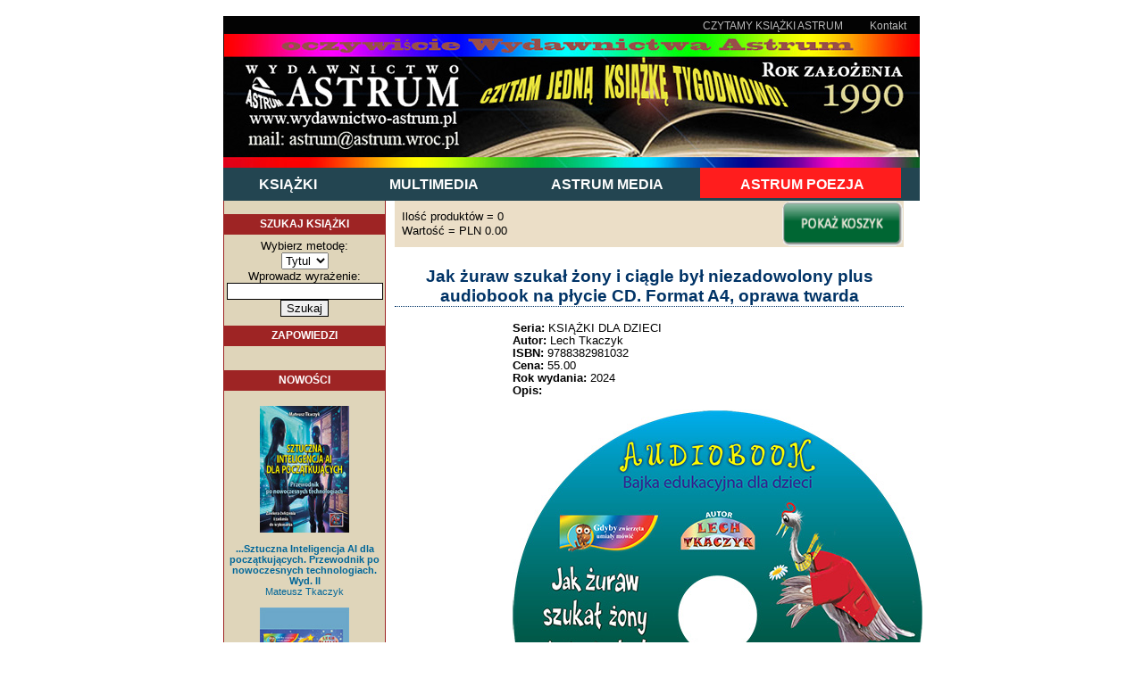

--- FILE ---
content_type: text/html
request_url: https://www.astrum.wroc.pl/pokaz_ksiazke.php?isbn=9788382981032&kat=k@
body_size: 6650
content:

<!DOCTYPE html PUBLIC "-//W3C//DTD XHTML 1.0 Transitional//EN" "http://www.w3.org/TR/xhtml1/DTD/xhtml1-transitional.dtd">
<html xmlns="http://www.w3.org/1999/xhtml">

<head>
 <title>Księgarnia internetowa Wydawnictwa ASTRUM</title>
<meta name="Author" content="AIDA. Tel 077 466 39 47" />
<meta name="Keywords" content="astrum,księgarnia,książki,internetowa,online,zakupy,sklep" />
<meta name="Description" content="Internetowa księgarnia wysyłkowa. Kupuj książki online - Wydawnictwo ASTRUM zaprasza." />
<meta name="Robots" content="index, follow" />
<meta name="revisit-after" content="2 Days" />
 <link href="media/layout.css" rel="stylesheet" type="text/css" />
</head>

<body>
<a name="top"></a>

<!-- DIV Srodkujacy layout -->
<div align="center">

<!-- //START Gora -->
<div id="gora">

		 ﻿     <div class="top">      <a href="kontakt.php" class="top_menu">Kontakt</a> <a href="plakaty/ksiazki_astrum.pdf" target="_blank" class="top_menu">CZYTAMY KSIĄŻKI ASTRUM</a>      </div>     <div class="banner">      <div class="zdjecie"> <a href="https://www.astrum.wroc.pl"> <img src="https://www.astrum.wroc.pl/media/index.jpg" border="0" alt="" /> </a> </div>      </div>         <a href="https://www.astrum.wroc.pl/ksiazki.php?kat=k@" class="glmenu">Książki</a> <a href="https://www.astrum.wroc.pl/multimedia.php?kat=m@" class="glmenu">Multimedia</a> <a href="http://www.astrummedia.pl" class="glmenu"> Astrum Media</a> <a href="https://www.astrum.wroc.pl/pokaz_kat.php?idkat=76&kat=k@&p=0" class="glmenu_red"> Astrum Poezja</a>         <div class="menu">        </div>
</div>
<!-- //STOP -->

<div class="clr"></div>

<!-- //START Body -->
<div id="body">
 <!-- LEWO -->
 <div class="lewo">
	 ﻿ <div class="modul"> <div class="titel">SZUKAJ KSIĄŻKI</div>  <form action="rezultaty.php" method="post">    Wybierz metodę:<br />    <select name="metoda_szukania">      <option value="tytul">Tytul      <option value="autor">Autor        <option value="isbn">ISBN    </select>    <br />    Wprowadz wyrażenie:<br />    <input name="wyrazenie" type="text">   <br />    <input type="submit" value="Szukaj">  </form></div> <div class="modul"> <div class="titel">ZAPOWIEDZI</div> <div class="tresc"> ﻿﻿﻿﻿ </div> </div> <div class="modul"> <div class="titel">NOWOŚCI</div> <div class="tresc"> <br />  <a href="pokaz_ksiazke.php?isbn=9788382983951&kat=k@"><img width="100px" src='obrazki/9788382983951.jpg' border=0></a><br />
<br />   <a href="pokaz_ksiazke.php?isbn=9788382983951&kat=k@"><b>...Sztuczna Inteligencja AI dla początkujących. Przewodnik po nowoczesnych technologiach. Wyd. II</b> <br /> Mateusz Tkaczyk</a><br />
<br />  <a href="pokaz_ksiazke.php?isbn=9788372776679&kat=k@"><img width="100px" src='obrazki/9788372776679.jpg' border=0></a><br />
<br />   <a href="pokaz_ksiazke.php?isbn=9788372776679&kat=k@"><b>..Jak zwierzęta w lesie bałwana lepiły. Płyta CD GRATIS</b> <br /> Lech Tkaczyk</a><br />
<br />  <a href="pokaz_ksiazke.php?isbn=9788372776662&kat=k@"><img width="100px" src='obrazki/9788372776662.jpg' border=0></a><br />
<br />   <a href="pokaz_ksiazke.php?isbn=9788372776662&kat=k@"><b>..Jak zwierzęta w lesie święta wyprawiały. Płyta CD GRATIS</b> <br /> Lech Tkaczyk</a><br />
<br />  <a href="pokaz_ksiazke.php?isbn=9788382985825&kat=k@"><img width="100px" src='obrazki/9788382985825.jpg' border=0></a><br />
<br />   <a href="pokaz_ksiazke.php?isbn=9788382985825&kat=k@"><b>..Motywacja z wykorzystaniem AI w biznesie, zarządzaniu  i reklamie</b> <br /> Mateusz Tkaczyk</a><br />
<br />  <a href="pokaz_ksiazke.php?isbn=9788382984224&kat=k@"><img width="100px" src='obrazki/9788382984224.jpg' border=0></a><br />
<br />   <a href="pokaz_ksiazke.php?isbn=9788382984224&kat=k@"><b>..OpenAI. Chat GPT. Sztuczna inteligencja w ataku</b> <br /> Mateusz Tkaczyk</a><br />
<br />  <a href="pokaz_ksiazke.php?isbn=9788382984484&kat=k@"><img width="100px" src='obrazki/9788382984484.jpg' border=0></a><br />
<br />   <a href="pokaz_ksiazke.php?isbn=9788382984484&kat=k@"><b>..Papież Leon XIV. Nadzieja na nowe. Wyd.II. 2026, format A5, oprawa miękka</b> <br /> Lech Tkaczyk</a><br />
<br />  <a href="pokaz_ksiazke.php?isbn=9788382983968&kat=k@"><img width="100px" src='obrazki/9788382983968.jpg' border=0></a><br />
<br />   <a href="pokaz_ksiazke.php?isbn=9788382983968&kat=k@"><b>..Sztuczna inteligencja AI w reklamie. Nowe horyzonty</b> <br /> Mateusz Tkaczyk</a><br />
<br />  <a href="pokaz_ksiazke.php?isbn=9788372776655&kat=k@"><img width="100px" src='obrazki/9788372776655.jpg' border=0></a><br />
<br />   <a href="pokaz_ksiazke.php?isbn=9788372776655&kat=k@"><b>..Wizyta Świętego Mikołaja. Płyta CD GRATIS</b> <br /> Lech Tkaczyk</a><br />
<br />  <a href="pokaz_ksiazke.php?isbn=9788382981179&kat=k@"><img width="100px" src='obrazki/9788382981179.jpg' border=0></a><br />
<br />   <a href="pokaz_ksiazke.php?isbn=9788382981179&kat=k@"><b>..Wizyta Świętego Mikołaja.Płyta CD ze słuchowiskiem dołączona do książki. Oprawa miękka</b> <br /> Lech Tkaczyk</a><br />
<br />  <a href="pokaz_ksiazke.php?isbn=9788382981186&kat=k@"><img width="100px" src='obrazki/9788382981186.jpg' border=0></a><br />
<br />   <a href="pokaz_ksiazke.php?isbn=9788382981186&kat=k@"><b>..Wizyta Świętego Mikołaja.Płyta CD ze słuchowiskiem dołączona do książki. Oprawa twarda</b> <br /> Lech Tkaczyk</a><br />
<br />  <a href="pokaz_ksiazke.php?isbn=9788382983913&kat=k@"><img width="100px" src='obrazki/9788382983913.jpg' border=0></a><br />
<br />   <a href="pokaz_ksiazke.php?isbn=9788382983913&kat=k@"><b>.DeepSeek. Sztuczna Inteligencja, która zmienia świat</b> <br /> Mateusz Tkaczyk</a><br />
<br />  <a href="pokaz_ksiazke.php?isbn=9788382984637&kat=k@"><img width="100px" src='obrazki/9788382984637.jpg' border=0></a><br />
<br />   <a href="pokaz_ksiazke.php?isbn=9788382984637&kat=k@"><b>.Emocje i sztuczna inteligencja AI. AI jako coach i prompty</b> <br /> Mateusz Tkaczyk</a><br />
<br />  <a href="pokaz_ksiazke.php?isbn=9788382985214&kat=k@"><img width="100px" src='obrazki/9788382985214.jpg' border=0></a><br />
<br />   <a href="pokaz_ksiazke.php?isbn=9788382985214&kat=k@"><b>.Jak napisać dobry prompt. Skuteczna komunikacja w pracy  z wykorzystaniem sztucznej inteligencji (AI)</b> <br /> Mateusz Tkaczyk</a><br />
<br />  <a href="pokaz_ksiazke.php?isbn=9788382984033&kat=k@"><img width="100px" src='obrazki/9788382984033.jpg' border=0></a><br />
<br />   <a href="pokaz_ksiazke.php?isbn=9788382984033&kat=k@"><b>.Papież Franciszek. U schyłku dnia na ponury czas. Format A5, oprawa miękka</b> <br /> Lech Tkaczyk</a><br />
<br />  <a href="pokaz_ksiazke.php?isbn=9788382984507&kat=k@"><img width="100px" src='obrazki/9788382984507.jpg' border=0></a><br />
<br />   <a href="pokaz_ksiazke.php?isbn=9788382984507&kat=k@"><b>.Papież Leon XIII. W obronie ludu</b> <br /> Lech Tkaczyk</a><br />
<br />  <a href="pokaz_ksiazke.php?isbn=9788382985320&kat=k@"><img width="100px" src='obrazki/9788382985320.jpg' border=0></a><br />
<br />   <a href="pokaz_ksiazke.php?isbn=9788382985320&kat=k@"><b>Brühl. Format A4, oprawa miękka</b> <br /> Józef Ignacy Kraszewski</a><br />
<br />  <a href="pokaz_ksiazke.php?isbn=9788382985351&kat=k@"><img width="100px" src='obrazki/9788382985351.jpg' border=0></a><br />
<br />   <a href="pokaz_ksiazke.php?isbn=9788382985351&kat=k@"><b>Czerwony Chevrolet. Opowieści z zaświatów</b> <br /> Marcin Bradke</a><br />
<br />  <a href="pokaz_ksiazke.php?isbn=9788382985153&kat=k@"><img width="100px" src='obrazki/9788382985153.jpg' border=0></a><br />
<br />   <a href="pokaz_ksiazke.php?isbn=9788382985153&kat=k@"><b>Diabeł. Format A4, oprawa miękka</b> <br /> Józef Ignacy Kraszewski</a><br />
<br />  <a href="pokaz_ksiazke.php?isbn=9788382985481&kat=k@"><img width="100px" src='obrazki/9788382985481.jpg' border=0></a><br />
<br />   <a href="pokaz_ksiazke.php?isbn=9788382985481&kat=k@"><b>Dieta regeneracyjna dla wątroby. Sposoby na spowolnienie starzenia się organizmu</b> <br /> Lech Tkaczyk</a><br />
<br />  <a href="pokaz_ksiazke.php?isbn=9788382983678&kat=k@"><img width="100px" src='obrazki/9788382983678.jpg' border=0></a><br />
<br />   <a href="pokaz_ksiazke.php?isbn=9788382983678&kat=k@"><b>Doktor Murek zredukowany. Drugie życie dr Murka. Tom 1 i tom 2 razem. Format A4, oprawa miękka</b> <br /> Tadeusz Dołęga-Mostowicz</a><br />
<br />  <a href="pokaz_ksiazke.php?isbn=9788382983623&kat=k@"><img width="100px" src='obrazki/9788382983623.jpg' border=0></a><br />
<br />   <a href="pokaz_ksiazke.php?isbn=9788382983623&kat=k@"><b>Doktor Murek zredukowany. Format A4 z ilustracjami. Oprawa miękka</b> <br /> Tadeusz Dołęga-Mostowicz</a><br />
<br />  <a href="pokaz_ksiazke.php?isbn=9788382984682&kat=k@"><img width="100px" src='obrazki/9788382984682.jpg' border=0></a><br />
<br />   <a href="pokaz_ksiazke.php?isbn=9788382984682&kat=k@"><b>Don Kichot z La Manchy. Format A4, oprawa miękka</b> <br /> Miguel de Cervantes</a><br />
<br />  <a href="pokaz_ksiazke.php?isbn=9788382983654&kat=k@"><img width="100px" src='obrazki/9788382983654.jpg' border=0></a><br />
<br />   <a href="pokaz_ksiazke.php?isbn=9788382983654&kat=k@"><b>Drugie życie dr Murka. Format A4 z ilustracjami. Oprawa miękka</b> <br /> Tadeusz Dołęga-Mostowicz</a><br />
<br />  <a href="pokaz_ksiazke.php?isbn=9788382985115&kat=k@"><img width="100px" src='obrazki/9788382985115.jpg' border=0></a><br />
<br />   <a href="pokaz_ksiazke.php?isbn=9788382985115&kat=k@"><b>Granica. Format A4. Oprawa miękka</b> <br /> Zofia Nałkowska</a><br />
<br />  <a href="pokaz_ksiazke.php?isbn=9788382983944&kat=k@"><img width="100px" src='obrazki/9788382983944.jpg' border=0></a><br />
<br />   <a href="pokaz_ksiazke.php?isbn=9788382983944&kat=k@"><b>Grywalizacja i AI w marketingu. Jak inteligentne systemy AI w grach zwiększają lojalność klientów</b> <br /> Mateusz Tkaczyk</a><br />
<br />  <a href="pokaz_ksiazke.php?isbn=9788382985177&kat=k@"><img width="100px" src='obrazki/9788382985177.jpg' border=0></a><br />
<br />   <a href="pokaz_ksiazke.php?isbn=9788382985177&kat=k@"><b>Hrabina Cosel. Format A4, oprawa miękka</b> <br /> Józef Ignacy Kraszewski</a><br />
<br />  <a href="pokaz_ksiazke.php?isbn=9788382985221&kat=k@"><img width="100px" src='obrazki/9788382985221.jpg' border=0></a><br />
<br />   <a href="pokaz_ksiazke.php?isbn=9788382985221&kat=k@"><b>Ja Chłop. Historie z życia naszych pradziadków,dziadków  i ojców. Wyd. II</b> <br /> Anna Nowak</a><br />
<br />  <a href="pokaz_ksiazke.php?isbn=9788382983081&kat=k@"><img width="100px" src='obrazki/9788382983081.jpg' border=0></a><br />
<br />   <a href="pokaz_ksiazke.php?isbn=9788382983081&kat=k@"><b>Ja Chłopka. Z pamiętnika wiejskiej kobiety. Chłop. Dzieci. Bieda. Wyd. II</b> <br /> Anna Nowak</a><br />
<br />  <a href="pokaz_ksiazke.php?isbn=9788382983470&kat=k@"><img width="100px" src='obrazki/9788382983470.jpg' border=0></a><br />
<br />   <a href="pokaz_ksiazke.php?isbn=9788382983470&kat=k@"><b>Jak napisać dobry wiersz. Ćwiczenia językowe</b> <br /> Lech Tkaczyka</a><br />
<br />  <a href="pokaz_ksiazke.php?isbn=9788382980523&kat=k@"><img width="100px" src='obrazki/9788382980523.jpg' border=0></a><br />
<br />   <a href="pokaz_ksiazke.php?isbn=9788382980523&kat=k@"><b>Jak Profesor Bociek Klekot nauczał dzieci poznawania świata. Bajki edukacyjne z morałem. Format A4, oprawa miękka</b> <br /> Lech Tkaczyk</a><br />
<br />  <a href="pokaz_ksiazke.php?isbn=9788382983241&kat=k@"><img width="100px" src='obrazki/9788382983241.jpg' border=0></a><br />
<br />   <a href="pokaz_ksiazke.php?isbn=9788382983241&kat=k@"><b>Jak zostać poetą. Podręcznik dla początkujących. Praktyczne ćwiczenia</b> <br /> Lech Tkaczyk</a><br />
<br />  <a href="pokaz_ksiazke.php?isbn=9788382985399&kat=k@"><img width="100px" src='obrazki/9788382985399.jpg' border=0></a><br />
<br />   <a href="pokaz_ksiazke.php?isbn=9788382985399&kat=k@"><b>Kaśka Kariatyda.  Format A4. Oprawa miękka</b> <br /> Gabriela Zapolska</a><br />
<br />  <a href="pokaz_ksiazke.php?isbn=9788382984163&kat=k@"><img width="100px" src='obrazki/9788382984163.jpg' border=0></a><br />
<br />   <a href="pokaz_ksiazke.php?isbn=9788382984163&kat=k@"><b>Kiwony. Format A4 z ilustracjami. Oprawa miękka</b> <br /> Tadeusz Dołęga-Mostowicz</a><br />
<br />  <a href="pokaz_ksiazke.php?isbn=9788382983364&kat=k@"><img width="100px" src='obrazki/9788382983364.jpg' border=0></a><br />
<br />   <a href="pokaz_ksiazke.php?isbn=9788382983364&kat=k@"><b>Krasnal Mądruś naucza dzieci cyferek i liczenia. Fortmat A4, oprawa miękka</b> <br /> Lech Tkaczyk</a><br />
<br />  <a href="pokaz_ksiazke.php?isbn=9788382985092&kat=k@"><img width="100px" src='obrazki/9788382985092.jpg' border=0></a><br />
<br />   <a href="pokaz_ksiazke.php?isbn=9788382985092&kat=k@"><b>Ludzie bezdomni. Format A4, oprawa miękka</b> <br /> Stefan Żeromski</a><br />
<br />  <a href="pokaz_ksiazke.php?isbn=9788382984743&kat=k@"><img width="100px" src='obrazki/9788382984743.jpg' border=0></a><br />
<br />   <a href="pokaz_ksiazke.php?isbn=9788382984743&kat=k@"><b>MIESZANKI DLA ZDROWIA NA BAZIE ZIÓŁ MAGICZNYCH. Na różne organy i dolegliwości</b> <br /> Lech Tkaczyk</a><br />
<br />  <a href="pokaz_ksiazke.php?isbn=9788382985368&kat=k@"><img width="100px" src='obrazki/9788382985368.jpg' border=0></a><br />
<br />   <a href="pokaz_ksiazke.php?isbn=9788382985368&kat=k@"><b>MÓZG I MGŁA. Jak obniżyć ryzyko demencji i zapobiec starzeniu się organizmu</b> <br /> Lech Tkaczyk</a><br />
<br />  <a href="pokaz_ksiazke.php?isbn=9788382984606&kat=k@"><img width="100px" src='obrazki/9788382984606.jpg' border=0></a><br />
<br />   <a href="pokaz_ksiazke.php?isbn=9788382984606&kat=k@"><b>MÓZG MOŻNA WYĆWICZYĆ. Jak zahamować procesy starzenia się. Zawiera diety i jadłospisy</b> <br /> Lech Tkaczyk</a><br />
<br />  <a href="pokaz_ksiazke.php?isbn=9788382984620&kat=k@"><img width="100px" src='obrazki/9788382984620.jpg' border=0></a><br />
<br />   <a href="pokaz_ksiazke.php?isbn=9788382984620&kat=k@"><b>MÓZG SENIORA. Jak być sprawnym intelektualnie. Zawiera diety i jadłospisy</b> <br /> Lech Tkaczyk</a><br />
<br />  <a href="pokaz_ksiazke.php?isbn=9788382984729&kat=k@"><img width="100px" src='obrazki/9788382984729.jpg' border=0></a><br />
<br />   <a href="pokaz_ksiazke.php?isbn=9788382984729&kat=k@"><b>Nad Niemnem. Format A4 z ilustracjami. Oprawa miękka</b> <br /> Eliza Orzeszkowa</a><br />
<br />  <a href="pokaz_ksiazke.php?isbn=9788382984590&kat=k@"><img width="100px" src='obrazki/9788382984590.jpg' border=0></a><br />
<br />   <a href="pokaz_ksiazke.php?isbn=9788382984590&kat=k@"><b>NATURALNE METODY REGENERACJI ORGANIZMU. Zawiera diety i jadłospisy</b> <br /> Lech Tkaczyk</a><br />
<br />  <a href="pokaz_ksiazke.php?isbn=9788382980752&kat=k@"><img width="100px" src='obrazki/9788382980752.jpg' border=0></a><br />
<br />   <a href="pokaz_ksiazke.php?isbn=9788382980752&kat=k@"><b>Opowieści o zwierzętach w domu i na łące z morałem które warto przeczytać. Format A4, oprawa miękka.</b> <br /> Lech Tkaczyk</a><br />
<br />  <a href="pokaz_ksiazke.php?isbn=9788382984057&kat=k@"><img width="100px" src='obrazki/9788382984057.jpg' border=0></a><br />
<br />   <a href="pokaz_ksiazke.php?isbn=9788382984057&kat=k@"><b>Pamiętnik Pani Hanki. Format A4, oprawa miękka</b> <br /> Tadeusz Dołęga-Mostowicz</a><br />
<br />  <a href="pokaz_ksiazke.php?isbn=9788382981742&kat=k@"><img width="100px" src='obrazki/9788382981742.jpg' border=0></a><br />
<br />   <a href="pokaz_ksiazke.php?isbn=9788382981742&kat=k@"><b>Pan Alfabet i zagadki o literkach. Format A4, oprawa miękka.</b> <br /> Lech Tkaczyk</a><br />
<br />  <a href="pokaz_ksiazke.php?isbn=9788382985306&kat=k@"><img width="100px" src='obrazki/9788382985306.jpg' border=0></a><br />
<br />   <a href="pokaz_ksiazke.php?isbn=9788382985306&kat=k@"><b>Placówka. Format A4, oprawa miękka</b> <br /> Bolesław Prus</a><br />
<br />  <a href="pokaz_ksiazke.php?isbn=9788382985641&kat=k@"><img width="100px" src='obrazki/9788382985641.jpg' border=0></a><br />
<br />   <a href="pokaz_ksiazke.php?isbn=9788382985641&kat=k@"><b>Prezydent Karol Nawrocki. Czas nadziei. Polska w drodze do przyszłości. Format A5, oprawa twarda</b> <br /> Lech Tkaczyk</a><br />
<br />  <a href="pokaz_ksiazke.php?isbn=9788382985276&kat=k@"><img width="100px" src='obrazki/9788382985276.jpg' border=0></a><br />
<br />   <a href="pokaz_ksiazke.php?isbn=9788382985276&kat=k@"><b>Prezydent. Karol Nawrocki. Czas Nadziei. Wyd. II. Format A5, oprawa miękka</b> <br /> Lech Tkaczyk</a><br />
<br />  <a href="pokaz_ksiazke.php?isbn=9788382983586&kat=k@"><img width="100px" src='obrazki/9788382983586.jpg' border=0></a><br />
<br />   <a href="pokaz_ksiazke.php?isbn=9788382983586&kat=k@"><b>Prokurator Alicja Horn. Format A4. Oprawa miękka z ilustracjami</b> <br /> Tadeusz Dołęga-Mostowicz</a><br />
<br />  <a href="pokaz_ksiazke.php?isbn=9788382985139&kat=k@"><img width="100px" src='obrazki/9788382985139.jpg' border=0></a><br />
<br />   <a href="pokaz_ksiazke.php?isbn=9788382985139&kat=k@"><b>Przedwiośnie. Format A4,oprawa miękka</b> <br /> Stefan Żeromski</a><br />
<br />  <a href="pokaz_ksiazke.php?isbn=9788367250054&kat=k@"><img width="100px" src='obrazki/9788367250054.jpg' border=0></a><br />
<br />   <a href="pokaz_ksiazke.php?isbn=9788367250054&kat=k@"><b>Przygody dobrego wojaka Szwejka podczas wojny światowej. Format A4  z ilustracjami. Oprawa miękka</b> <br /> Jaroslav Hašek</a><br />
<br />  <a href="pokaz_ksiazke.php?isbn=9788372770516&kat=k@"><img width="100px" src='obrazki/9788372770516.jpg' border=0></a><br />
<br />   <a href="pokaz_ksiazke.php?isbn=9788372770516&kat=k@"><b>Samoleczenie bursztynem</b> <br /> Teresa Stąpór</a><br />
<br />  <a href="pokaz_ksiazke.php?isbn=9788382981421&kat=k@"><img width="100px" src='obrazki/9788382981421.jpg' border=0></a><br />
<br />   <a href="pokaz_ksiazke.php?isbn=9788382981421&kat=k@"><b>Scenariusze do bajek dla przedszkoli i szkół. Część I. Wydanie III. Format A4, oprawa twarda</b> <br /> Lech Tkaczyk</a><br />
<br />  <a href="pokaz_ksiazke.php?isbn=9788382981438&kat=k@"><img width="100px" src='obrazki/9788382981438.jpg' border=0></a><br />
<br />   <a href="pokaz_ksiazke.php?isbn=9788382981438&kat=k@"><b>Scenariusze do bajek dla przedszkoli i szkół. Część II. Wydanie III. Format A4, oprawa twarda</b> <br /> Lech Tkaczyk</a><br />
<br />  <a href="pokaz_ksiazke.php?isbn=9788382985269&kat=k@"><img width="100px" src='obrazki/9788382985269.jpg' border=0></a><br />
<br />   <a href="pokaz_ksiazke.php?isbn=9788382985269&kat=k@"><b>Sprawa różdżki czarodziejskiej</b> <br /> Edmund Libański</a><br />
<br />  <a href="pokaz_ksiazke.php?isbn=9788382985078&kat=k@"><img width="100px" src='obrazki/9788382985078.jpg' border=0></a><br />
<br />   <a href="pokaz_ksiazke.php?isbn=9788382985078&kat=k@"><b>Stara baśń. Format A4. Wydanie albumowe. Oprawa miękka</b> <br /> Józef Ignacy Kraszewski</a><br />
<br />  <a href="pokaz_ksiazke.php?isbn=9788382984149&kat=k@"><img width="100px" src='obrazki/9788382984149.jpg' border=0></a><br />
<br />   <a href="pokaz_ksiazke.php?isbn=9788382984149&kat=k@"><b>Świat pani Malinowskiej. Format A4 z ilustracjami. Oprawa miękka</b> <br /> Tadeusz Dołęga-Mostowicz</a><br />
<br />  <a href="pokaz_ksiazke.php?isbn=9788382984750&kat=k@"><img width="100px" src='obrazki/9788382984750.jpg' border=0></a><br />
<br />   <a href="pokaz_ksiazke.php?isbn=9788382984750&kat=k@"><b>Święty Papież Jan Paweł II. ZAMACH. Biografia niezwykła. Format A5, oprawa miękka</b> <br /> Lech Tkaczyk</a><br />
<br />  <a href="pokaz_ksiazke.php?isbn=9788382985283&kat=k@"><img width="100px" src='obrazki/9788382985283.jpg' border=0></a><br />
<br />   <a href="pokaz_ksiazke.php?isbn=9788382985283&kat=k@"><b>Syzyfowe prace. Format A4, oprawa miękka</b> <br /> Stefan Żeromski</a><br />
<br />  <a href="pokaz_ksiazke.php?isbn=9788365930866&kat=k@"><img width="100px" src='obrazki/9788365930866.jpg' border=0></a><br />
<br />   <a href="pokaz_ksiazke.php?isbn=9788365930866&kat=k@"><b>TRAKTAT O KSIĘCIU. Format A4, oprawa miękka</b> <br /> NICCOLO MACHIAVELLI</a><br />
<br />  <a href="pokaz_ksiazke.php?isbn=9788382984705&kat=k@"><img width="100px" src='obrazki/9788382984705.jpg' border=0></a><br />
<br />   <a href="pokaz_ksiazke.php?isbn=9788382984705&kat=k@"><b>W pustyni i w puszczy. Format A4 z ilustracjami. Oprawa miękka</b> <br /> Henryk Sienkiewicz</a><br />
<br />  <a href="pokaz_ksiazke.php?isbn=9788382985061&kat=k@"><img width="100px" src='obrazki/9788382985061.jpg' border=0></a><br />
<br />   <a href="pokaz_ksiazke.php?isbn=9788382985061&kat=k@"><b>W zaułkach zagubionych myśli</b> <br /> Ilona Chojnacka</a><br />
<br />  <a href="pokaz_ksiazke.php?isbn=9788382985559&kat=k@"><img width="100px" src='obrazki/9788382985559.jpg' border=0></a><br />
<br />   <a href="pokaz_ksiazke.php?isbn=9788382985559&kat=k@"><b>Wampiry w rodzinie, czyli toksyczni bliscy. Jak odciąć się od emocjonalnych wampirów i odzyskać energię życiową</b> <br /> Anna Nowak</a><br />
<br />  <a href="pokaz_ksiazke.php?isbn=9788382980240&kat=k@"><img width="100px" src='obrazki/9788382980240.jpg' border=0></a><br />
<br />   <a href="pokaz_ksiazke.php?isbn=9788382980240&kat=k@"><b>WARTO BYĆ PRZYJACIELEM I POMAGAĆ INNYM. Bajki edukacyjne z morałem. Format A4, oprawa twarda.</b> <br /> Lech Tkaczyk</a><br />
<br />  <a href="pokaz_ksiazke.php?isbn=9788382985498&kat=k@"><img width="100px" src='obrazki/9788382985498.jpg' border=0></a><br />
<br />   <a href="pokaz_ksiazke.php?isbn=9788382985498&kat=k@"><b>WIERSZE WAŻNE I NIEPOWAŻNE</b> <br /> Andrzej Kucharski</a><br />
<br />  <a href="pokaz_ksiazke.php?isbn=9788372779434&kat=k@"><img width="100px" src='obrazki/9788372779434.jpg' border=0></a><br />
<br />   <a href="pokaz_ksiazke.php?isbn=9788372779434&kat=k@"><b>Wołyń. Adam. Seria: Saga rodzinna. Cz. 3. Format A5. Opr. miękka</b> <br /> Anna Nowak</a><br />
<br />  <a href="pokaz_ksiazke.php?isbn=9788382984804&kat=k@"><img width="100px" src='obrazki/9788382984804.jpg' border=0></a><br />
<br />   <a href="pokaz_ksiazke.php?isbn=9788382984804&kat=k@"><b>ZIOŁA I MAGIA. Lecznicze i rytualne zastosowania roślin</b> <br /> Lech Tkaczyk</a><br />
<br />  <a href="pokaz_ksiazke.php?isbn=9788382983883&kat=k@"><img width="100px" src='obrazki/9788382983883.jpg' border=0></a><br />
<br />   <a href="pokaz_ksiazke.php?isbn=9788382983883&kat=k@"><b>ZOSIA I TAJEMNICA LASU</b> <br /> Dominik Gawłowski</a><br />
 </div> </div> <div class="modul"> <div class="titel">BESTSELLER</div> <div class="tresc"> <br />  <a href="pokaz_ksiazke.php?isbn=9788364786235&kat=k@"><img width="100px" src='obrazki/9788364786235.jpg' border=0></a><br />
<br />   <a href="pokaz_ksiazke.php?isbn=9788364786235&kat=k@"><b>DIETA DLA MÓZGU.Wyd.III 2020.Poprawione i uzupełnione.</b> <br /> B. Jakimowicz- Klein</a><br />
<br />  <a href="pokaz_ksiazke.php?isbn=9788364786181&kat=k@"><img width="100px" src='obrazki/9788364786181.jpg' border=0></a><br />
<br />   <a href="pokaz_ksiazke.php?isbn=9788364786181&kat=k@"><b>Dieta dla wątroby</b> <br /> Andrew Laughin</a><br />
<br />  <a href="pokaz_ksiazke.php?isbn=9788364786327&kat=k@"><img width="100px" src='obrazki/9788364786327.jpg' border=0></a><br />
<br />   <a href="pokaz_ksiazke.php?isbn=9788364786327&kat=k@"><b>MASAŻ NIEMOWLĘCIA.METODA SHANTALA</b> <br /> Joanna Kaczara</a><br />
<br />  <a href="pokaz_ksiazke.php?isbn=9788372777058&kat=k@"><img width="100px" src='obrazki/9788372777058.jpg' border=0></a><br />
<br />   <a href="pokaz_ksiazke.php?isbn=9788372777058&kat=k@"><b>Wahadełko. Spróbuj i Ty</b> <br /> Teresa Stąpór</a><br />
<br />  <a href="pokaz_ksiazke.php?isbn=9788364786198&kat=k@"><img width="100px" src='obrazki/9788364786198.jpg' border=0></a><br />
<br />   <a href="pokaz_ksiazke.php?isbn=9788364786198&kat=k@"><b>Zdrowa wątroba. Dieta. Profilaktyka. Wyd.II 2020.Poprawione  i uzupełnione</b> <br /> Andrew Laughin</a><br />
 </div> </div> <div class="modul"> <div class="titel">R E K L A M A</div> <div class="tresc"><p><a href="http://sluchowiska.com" target="_blank"> <p> <img src="banery/sluchowiska_baner.png" width="165" height="30" /></p></a>
<a href="http://www.wydaj-sie.pl" target="_blank"> <p><img src="banery/baner_wydaj_sie.jpg" width="165" height="30" /></p></a><a href="http://www.goldenline.pl/lech-tkaczyk2" target="_blank">  <p><img src="obrazki/HRC/loga/wspolpraca/goldenline.gif" name="Goldenline" width="165" height="30" id="Goldenline" /></p></a><a href="http://pl-pl.facebook.com/people/Lech-Tkaczyk/1156407335" target="_blank">  <p><img src="obrazki/HRC/loga/wspolpraca/facebook.jpg" name="facebook" width="165" height="30" id="facebook" /></p></a><a href="https://www.youtube.com/user/AstrumWydawnictwo" target="_blank">  <p><img src="obrazki/HRC/loga/wspolpraca/youtube_logo.gif" name="YouTube" width="165" height="30" id="YouTube"/></p></a>
</p><br />
 </div> </div> </div>

 <!-- SRODEK -->
 <div class="srodek">
 
		  <table width=100% border=0 cellspacing = 0 bgcolor=#ebdec7>
  <tr>
  <td rowspan = 2>
  <a href = "index.php"> </a>
  </td>
  <td align = right valign = bottom>
  	<div class="opis">
  Ilość produktów = 0  	</div>
  </td>
  <td align = right rowspan = 2 width = 135>
  <center><a href="pokaz_kosz.php"><img src="obrazki/zobacz-kosz.gif" alt="Widok koszyka na zakupy" border=0 height = 50 width = 135></a></center>  </tr>
  <tr>
  <td align = right valign = top>
  	<div class="opis">
  Wartość = PLN 0.00	 </div>
  </td>
  </tr>
  </table>
  <h3><br />Jak żuraw szukał żony i ciągle był niezadowolony plus audiobook na płycie CD. Format A4, oprawa twarda</h3>
<div class="opis"> <table ><tr><td  width="135px"><img src='obrazki/9788382981032.jpg' border=0 width="125" height="177"></td><td><br/><b>Seria:</b> KSIĄŻKI DLA DZIECI<br/><b>Autor:</b> Lech Tkaczyk<br/><b>ISBN:</b> 9788382981032<br/><b>Cena:</b> 55.00<br/><b>Rok wydania:</b> 2024<br/><b>Opis:</b> <br /><br />
<a href="https://www.astrum.wroc.pl/pokaz_multi.php?isbn=Jak%20%C5%BCuraw%20szuka%C5%82%20%C5%BCony%20i%20ci%C4%85gle%20by%C5%82%20niezadowolony&kat=m@">
<img src="obrazki/9788382981032_opis_1.jpg" alt="Jak żuraw szukał żony i ciągle był niezadowolony" />
</a>

<br /><br />
<img src="obrazki/9788382981032_opis_2.jpg" alt="Jak żuraw szukał żony i ciągle był niezadowolony" />
<br /><br />

Bajka Jak żuraw szukał żony i ciągle był niezadowolony autorstwa Lecha Tkaczyka w sposób przystępny opisuje nasze codzienne obyczaje w domu,w rodzinie i nie tylko, jednocześnie edukując nasze pociechy.
To piękna bajka, która mówi o tym, że warto być dobrym i uprzejmym.
Że nie wolno być egoistą.
I dlaczego nie wolno zadzierać nosa? Co jest najważniejsze w życiu? Często niezwykle trudno odpowiedzieć na te najprostsze pytania naszych pociech. Plączemy się i gubimy w wyjaśnieniach, a wystarczy sięgnąć po odpowiednią lekturę. Wychodząc naprzeciw oczekiwaniom, Wydawnictwo ASTRUM przygotowało serię „Gdyby zwierzęta umiały mówić”. Każda z książeczek zawiera ciekawą, ślicznie ilustrowaną tym razem przez Tomasza Laskowskiego bajkę poświęconą odrębnemu zagadnieniu edukującą nasze pociechy.Ich autor w sposób prosty, żywy i zabawny uczy dzieci, jak dobierać przyjaciół, dlaczego nie wolno oszukiwać i kraść, czym można zasłużyć na nagrodę, jakie korzyści daje wytrwała praca. Z pewnością warto do nich zajrzeć!
Książka sprzedawana jest z audiobookiem z podkładem muzycznym i czytaną przez aktorkę Karolinę Gorzkowską i pisenką Dbaj o las skomponowaną przez Mieczysława Stępnia, a śpiewaną przez Monikę Kozłowską.
<br /><br />
Format A4, oprawa twarda, stron 32</td></tr></table><hr /></div> <center><a href="pokaz_kosz.php?nowy=9788382981032&kat=k@ "><img src="obrazki/dodaj-do-koszyka.gif" alt="Dodaj Jak żuraw szukał żony i ciągle był niezadowolony plus audiobook na płycie CD. Format A4, oprawa twarda do koszyka na zakupy" border=0 height = 50 width = 135></a></center><center><a href="ksiazki.php?kat=k@"><img src="obrazki/kontynuacja.gif" alt="Kontynuacja zakupów" border=0 height = 50 width = 135></a></center>  <script defer src="https://static.cloudflareinsights.com/beacon.min.js/vcd15cbe7772f49c399c6a5babf22c1241717689176015" integrity="sha512-ZpsOmlRQV6y907TI0dKBHq9Md29nnaEIPlkf84rnaERnq6zvWvPUqr2ft8M1aS28oN72PdrCzSjY4U6VaAw1EQ==" data-cf-beacon='{"version":"2024.11.0","token":"28ee96239a44460db2af76320b1452ab","r":1,"server_timing":{"name":{"cfCacheStatus":true,"cfEdge":true,"cfExtPri":true,"cfL4":true,"cfOrigin":true,"cfSpeedBrain":true},"location_startswith":null}}' crossorigin="anonymous"></script>
</body>
  </html>


</div>


<!-- //STOP -->

<div class="clr"></div>

<!-- //START Stopka -->
		 ﻿<div id="stopka">
<br /><br /><div class="link"> 
<a href="listy/nowosci.pdf" class="lstopka" > NOWOŚCI MIESIĄCA </a ><b>|</b> 
<a href="listy/poezja.pdf" class="lstopka" > POEZJA </a ><b>|</b> 
<a href="listy/antologie.pdf" class="lstopka" > ANTOLOGIE </a ><b>|</b> 
<a href="listy/zdrowie.pdf" class="lstopka" > ZDROWIE </a ><b>|</b> 
<a href="listy/bajki.pdf" class="lstopka" >KSIĄŻKI DLA DZIECI </a> <b>|</b> 
<a href="listy/multimedia.pdf" class="lstopka" > MULTIMEDIA </a> <b>|</b> 
<a href="listy/ezoteryka.pdf" class="lstopka" > EZOTERYKA </a> 

<br />
<a href="listy/beletrystyka.pdf" class="lstopka" > BELETRYSTYKA </a> <b>|</b>
<a href="listy/kucharskie.pdf" class="lstopka" > KUCHARSKIE </a> <b>|</b>
<a href="listy/albumowe.pdf" class="lstopka" > POWIEŚCI ALBUMOWE </a> <b>|</b>
<a href="listy/kreatywnosc.pdf" class="lstopka" > KREATYWNOŚĆ </a> <b>|</b>
<a href="listy/ksiazki.pdf" class="lstopka" > KSIĄŻKI </a> <b>|</b>

<a href="https://www.astrum.wroc.pl/kontakt.php" class="lstopka">Kontakt</a> <b>|</b> 
<a href="https://www.astrum.wroc.pl/zakupy.php" class="lstopka">Jak Kupować</a>
</div>

<!-- //STOP -->


</div>
</div>
</div>

</body>
</html>

--- FILE ---
content_type: text/css
request_url: https://www.astrum.wroc.pl/media/layout.css
body_size: 1248
content:
/* Layout Glowny */
body {
	font-family: Geneva, Arial, Helvetica, sans-serif;
	font-size: 100.00%;
	font-weight: normal;
	color: #000000;
	background-color: #ffffff;
	margin: 0px;
	padding: 0px;
}

.clr {
	margin: 0px;
	padding: 0px;
	clear: both;
}
h1, h2, h3, h4, h5, h6 {
	font-weight: bold;
	text-align: center;
	color: #003366;
	margin: 0px;
	margin-top: 10 px;
	margin-bottom: 10 px;
	line-height: normal;
	border-bottom-width: 1px;
	border-bottom-style: dotted;
	border-bottom-color: #003366;
	padding: 0px;
}
br {}
p {}
form { margin:0px; padding:0px;}
input {	border: 1px solid #000000;}
hr {}
ul {
	margin: 10px;
	padding: 0 0 0 5px;
}
li {
	list-style-type: disc;
	padding: 3px 0 5px 5px;
}

/* Linki wszystkie ----------------------*/
a:link, a:visited {
	color: #006699;
	text-decoration: none;
}
a:hover {
	color: #E60003;
	font-weight: NORMAL;	
}
a:active {
	color: #FFFFFF;
}


/* Gora Dokumenu -----------------------*/
#gora {	width: 780px;}

#gora .top {
	background-color: #030303;
	height: 15px;
}

.top_menu {
	font-size: 75%;
	padding-bottom: 2px;
	padding-top: 2px;
	float: right;
	margin-right: 15px;
	margin-left: 15px;
	margin-top: 2px;
	text-decoration: underline;
}

a.top_menu:link {
	color: #bbbbbb;
}
a.top_menu:visited {
	color: #bbbbbb;
}
a.top_menu:hover {
	color: #ffffff;
	text-decoration: underline;
}
a.top_menu:active {
	color: #FFFFFF;
}


#gora .banner {
	background-color: #030303;
	color: #FFFFFF;
	height: 155px;
}
#gora .banner .zdjecie {
	padding-top: 0px;
	padding-right: 0px;
	padding-bottom: 0px;
	padding-left: 0px;
}

#gora .menu {
	background-color: #234551;
	color: #000000;
	margin-bottom: 0px;
	height: 37px;
}

.glmenu_red {
	text-transform:uppercase;
	font-size: 100%;
	font-weight: bold;
	padding-bottom: 6px;
	float: left;
	padding-right: 41px;
	padding-left: 45px;
	padding-top: 10px;
	background-color: #ff1d1d;
}

a.glmenu_red:link {
	color: #ffffff;
}
a.glmenu_red:visited {
	color: #ffffff;
}
a.glmenu_red:hover {
	font-weight: bold;
	color: #234551;
	background-color: #FF7A16;
}
a.glmenu_red:active {
	color:#FF7A16;
}

.glmenu {
	text-transform:uppercase;
	font-size: 100%;
	font-weight: bold;
	padding-bottom: 6px;
	float: left;
	padding-right: 41px;
	padding-left: 40px;
	padding-top: 10px;
	background-color: #234551;
}

a.glmenu:link {
	color: #ffffff;
}
a.glmenu:visited {
	color: #ffffff;
}
a.glmenu:hover {
	font-weight: bold;
	color: #234551;
	background-color: #FF7A16;
}
a.glmenu:active {
	color:#FF7A16;
}

.glmenu2 {
	font-size: 75%;
	width: 116px;
	padding-bottom: 2px;
	padding-top: 2px;
	float: left;
	margin-right: 2px;
	margin-left: 2px;
	margin-top: 2px;
	background-image: url(g_menu_tlo2.jpg);
	background-color: #FC6;
}

a.glmenu2:link {
	color: #ffffff;
}
a.glmenu2:visited {
	color: #ffffff;
}
a.glmenu2:hover {
	color: #F0BC5F;
}
a.glmenu2:active {
	color:#FF7A16;
}


/* Zawartosc Strony ------------------------ */
#body {	width: 780px;
background-color: #ffffff;
}

#body .lewo {
	width: 180px;
	float: left;
	text-align: center;
	font-size: 80%;
	border-right-width: 1px;
	border-right-style: solid;
	border-right-color: #9e2424;
	border-left-width: 1px;
	border-left-style: solid;
	border-left-color: #9e2424;
	border-bottom-width: 1px;
	border-bottom-style: solid;
	border-bottom-color: #9e2424;
	background-color: #dfd5ba;
}
#body .srodek {
	float: left;
	width: 570px;
	padding-left: 10px;
	text-align: center;
	line-height: 90%;
}

.fotka {
	padding-top: 0px;
	padding-right: 0px;
	padding-bottom: 10px;
	padding-left: 0px;
	text-align: center;
	margin-top: 12px;
}

.list {
	FONT-SIZE: 90%; 
	height: 265px;
	padding-top: 35px;
	padding-right: 22px;
	padding-bottom: 0px;
	padding-left: 170px;
	text-align: center;
	margin-top: 0px;
	background-image: url(../pliki/list.jpg);
}

.list2 {
	FONT-SIZE: 90%; 
	height: 360px;
	padding-top: 35px;
	padding-right: 22px;
	padding-bottom: 0px;
	padding-left: 30px;
	text-align: center;
	margin-top: 0px;
	background-image: url(../pliki/list2.jpg);
}

.opis {
	FONT-SIZE: 80%; 
	FONT-FAMILY: Verdana, Arial, Helvetica, sans-serif; 
	TEXT-ALIGN: justify;
	color: #000000;
	
    
}

.description {
	
	color: #000000;
	position: relative;
	left: 30px;
    
}



.set  {
	    font-size: 105%;
	    text-indent: 10em;
     	color: #9e2424;
	    font-weight: bolder;
	    
}




.opis_center {
	FONT-SIZE: 75%; 
	FONT-FAMILY: Verdana, Arial, Helvetica, sans-serif; 
	TEXT-ALIGN: center;
	color: #000000;
}	
	
.naglowek {
	font-size: 85%;
	font-weight: bold;
	text-align: center;
	color: #E60003;
}

.modul {
	border: 0px solid #CCCCCC;
	margin-bottom: 10px;
}

.modul .titel {
	font-size: 90%;
	height: 15px;
	font-weight: bold;
	text-align: center;
	background-color: #9e2424;
	color: #ffffff;
	padding-top: 5px;
	padding-bottom: 3px;
	padding-right: 3px;
	padding-left: 3px;
	margin-bottom: 5px;
}

.modul .tresc {
	font-size: 85%;
	font-weight: normal;
	text-align: center;
	color: #000000;
}


/*         Aktualnosci        */

.wstep {
	
	text-indent: 0.5em;
}

/*         MP3        */

  #mp3 b {
  	padding-left: 3em; 
  }
#mp3 a {
  	padding-left: 3em; 
  }
  
  
  
/* Stopka ---------------------------------------*/
#stopka {	width: 780px;}
#stopka .stopka {
	background-color: #234551;
	color: #FFFFFF;
	margin-top: 5px;
	margin-bottom: 5px;
	text-decoration: none;
	font-size: 95%;
}

#stopka .link {
	
	font-size: 85%;
	padding: 10px;
	margin-top: 15px;
	margin-bottom: 5px;
	background:  url("../obrazki/HRC/buttons/stopka.png") center center no-repeat;
}

#stopka .link b {
	
	color: #fff;
	
}

a.lstopka:link, a.lstopka:visited {
	color: #FFF;
	text-decoration: none;
	margin-right: 4px;
	margin-left: 4px;
}
a.lstopka:hover {
	color: #FF7A16;
	text-decoration: none;
}
a.lstopka:active {
	color: #FFFFFF;
	text-decoration: none;
	background-color: #003366;
}





.nodispl {
 display: none;
}
.nfooter {
 font-size: 75%;
 color: #999999;
 padding-top: 20px;
 margin-top: 20px;
 border-top-width: 1px;
 border-top-style: dotted;
 border-top-color: #999999;
}
.stopka a {
 color: #FFFFFF;
}

.print {
 background-image: url(print.gif);
 background-repeat: no-repeat;
 background-position: left center;
 display: block;
 padding-left: 14px;
}
